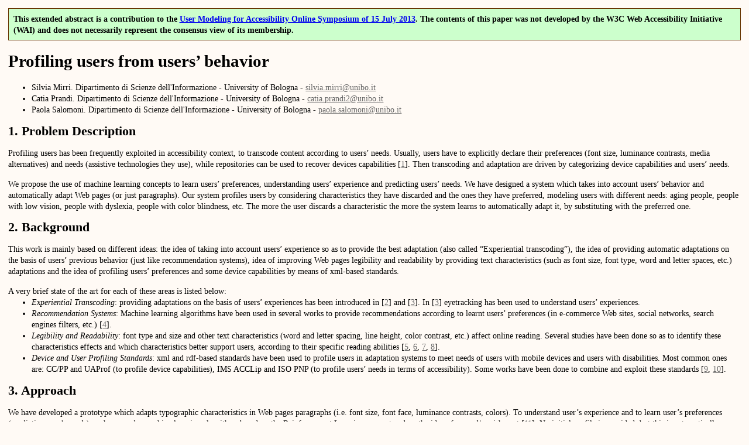

--- FILE ---
content_type: text/html; charset=utf-8
request_url: https://www.w3.org/WAI/RD/2013/user-modeling/paper5/
body_size: 5217
content:
<!DOCTYPE html PUBLIC "-//W3C//DTD XHTML 1.0 Transitional//EN" "http://www.w3.org/TR/xhtml1/DTD/xhtml1-transitional.dtd">
<html xmlns="http://www.w3.org/1999/xhtml">

<head>
<meta http-equiv="Content-Type" content="text/html; charset=utf-8" />
<title>Profiling users from users</title>
<link href="https://www.w3.org/WAI/RD/rdsymposia.css" rel="stylesheet" type="text/css" />
<style type="text/css">

.listintro {
	margin-bottom: 0;
	padding-bottom: 0;
}
.listwithp {
	margin-top: 0;
	padding-top: 0;
}
.listwithpbottomtoo {
	margin-top: 0;
	padding-top: 0;
	margin-bottom: 0;
	padding-bottom: 0;
}
.listabovewith {
	margin-top: 0;
	padding-top: 0;
}
.listspaced li {
	padding-top: 0.25em;
}
#main a {
	color: #666;
}
#main a:hover, #main a:focus, #main a:active {
	color: blue;
}
.figure{
	text-align:center;
	font-weight:bold;
}
table{
	margin:0 auto;
}
</style>
</head>

<body>
<p class="highlight-version">This extended abstract is a contribution to the <a href="https://www.w3.org/WAI/RD/2013/user-modeling/">User Modeling for Accessibility Online Symposium of 15 July 2013</a>. The contents of this paper was not developed by the W3C Web Accessibility Initiative (WAI) and does not necessarily represent the consensus view of its membership.</p>
<div id="main">

<h1>Profiling users from users’ behavior</h1>

<ul>
<li>Silvia Mirri. Dipartimento di Scienze dell'Informazione - University of Bologna - 
<a href="mailto:silvia.mirri@unibo.it">silvia.mirri@unibo.it</a></li>
<li>Catia Prandi. Dipartimento di Scienze dell'Informazione - University of Bologna - 
<a href="mailto:silvia.mirri@unibo.it">catia.prandi2@unibo.it</a></li>
<li>Paola Salomoni. Dipartimento di Scienze dell'Informazione - University of Bologna - 
<a href="mailto:paola.salomoni@unibo.it">paola.salomoni@unibo.it</a></li>
</ul>

<h2>1. Problem Description</h2>

<p>Profiling users has been frequently exploited in accessibility context, to transcode content according to users’ needs. Usually, users have to explicitly declare their preferences (font size, luminance contrasts, media alternatives) and needs (assistive technologies they use), while repositories can be used to recover devices capabilities [<a href="#ref1">1</a>]. Then transcoding and adaptation are driven by categorizing device capabilities and users’ needs. </p>

<p>We propose the use of machine learning concepts to learn users’ preferences, understanding users’ experience and predicting users’ needs. We have designed a system which takes into account users’ behavior and automatically adapt Web pages (or just paragraphs). Our system profiles users by considering characteristics they have discarded and the ones they have preferred, modeling users with different needs: aging people, people with low vision, people with dyslexia, people with color blindness, etc. The more the user discards a characteristic the more the system learns to automatically adapt it, by substituting with the preferred one. </p>

<h2>2. Background</h2>

<p>This work is mainly based on different ideas: the idea of taking into account users’ experience so as to provide the best adaptation (also called “Experiential transcoding”), the idea of providing automatic adaptations on the basis of users’ previous behavior (just like recommendation systems), idea of improving Web pages legibility and readability by providing text characteristics (such as font size, font type, word and letter spaces, etc.) adaptations and the idea of profiling users’ preferences and some device capabilities by means of xml-based standards. </p>

<p class="listintro">A very brief state of the art for each of these areas is listed below:</p>

<ul class="listwithp">
	<li><em>Experiential Transcoding</em>: providing adaptations on the basis of users’ experiences has been introduced in [<a href="#ref2">2</a>] and [<a href="#ref3">3</a>]. In [<a href="#ref3">3</a>] eyetracking has been used to understand users’ experiences.
	</li>
	<li><em>Recommendation Systems</em>: Machine learning algorithms have been used in several works to provide recommendations according to learnt users’ preferences (in e-commerce Web sites, social networks, search engines filters, etc.) [<a href="#ref4">4</a>].</li>
	<li><em>Legibility and Readability</em>: font type and size and other text characteristics (word and letter spacing, line height, color contrast, etc.) affect online reading. Several studies have been done so as to identify these characteristics effects and which characteristics better support users, according to their specific reading abilities [<a href="#ref5">5</a>, 
	<a href="#ref6">6</a>, <a href="#ref7">7</a>, <a href="#ref8">8</a>].</li>
	<li><em>Device and User Profiling Standards</em>: xml and rdf-based standards have been used to profile users in adaptation systems to meet needs of users with mobile devices and users with disabilities. Most common ones are: CC/PP and UAProf (to profile device capabilities), IMS ACCLip and ISO PNP (to profile users’ needs in terms of accessibility). Some works have been done to combine and exploit these standards [<a href="#ref9">9</a>, 
	<a href="#ref10">10</a>].</li>
</ul>

<h2>3. Approach</h2>

<p>We have developed a prototype which adapts typographic characteristics in Web pages paragraphs (i.e. font size, font face, luminance contrasts, colors). To understand user’s experience and to learn user’s preferences (predicting user’s needs) we have used a machine learning algorithm, based on the Reinforcement Learning concept and on the idea of reward/punishment [<a href="#ref11">11</a>]. No initial profile is provided, but this is automatically created and fed by our system, as the user explicitly requests for adaptations (by means of a contextual menu, as shown in 
<a href="#fig1">Figure 1</a>) and as he/she accepts or rejects adaptions the system proposes or automatically performs. </p>

<div class="figure">
<img id="fig1" alt="Figure 1: User Interface to act adaptations" height="231" src="images/7fig1.gif" width="526" />
<br />
Figure 1: User Interface to act adaptations</div>

<p>Our profile is a collections of characteristics gathered by the system, shared among all the devices the user exploits. </p>

<p class="listintro">The system:</p>

<ul class="listwithp">
	<li>updates the profile, adding new characteristics, updating reward/punishment values;</li>
	<li>learns user’s preferences: discarded and chosen characteristics;</li>
	<li>punishes discarded characteristics;</li>
	<li>rewards preferred characteristics.</li>
</ul>

<p>The profile will be the more accurate the more the user asks for adaptations.</p>

<p class="listintro">We have designed an xml-based profile, structured in different parts, according to devices the user exploits. In each part, the system stores:</p>

<ul class="listwithp">
	<li>text characteristics (as tags) the user has requested or the user has discarded;</li>
	<li>the related value (the “v” attribute); </li>
	<li>a number (the “w” attribute) which states the reward/punishment.</li>
</ul>

<p class="listintro">The “w” value varies according to users’ behavior:</p>

<ul class="listwithp">
	<li>If “w” is &lt; 0: the user has discarded the “v” value characteristic;</li>
	<li>if “w” is &gt; 0: the user has preferred such “v” value characteristic;</li>
	<li>if “w” is = 0: the “v” value characteristic has obtained the same quantity of rewards and of punishment.</li>
</ul>

<p>The absence in the profile of a characteristic or a specific “v” value means that the user has never requested such characteristic adaptation or he/she has never discarded or chosen such a “v” value.</p>

<p class="listintro">For each device the profile stores:</p>

<ul class="listwithp">
	<li>type;</li>
	<li>id;</li>
	<li>display width;</li>
	<li>display height.</li>
</ul>

<p>A fragment of profile is the following one: </p>

<code>

…
<br />
&lt;device type=”tablet” id=”2” display_width=”1024” display_height=”768”&gt;
<br />
…
<br />
&lt;font_face family=”sanserif” w=”5” v=”arial”/&gt;
<br />
&lt;font_face family=”serif” w=”-2” v=”times new roman”/&gt;
<br />
…
<br />
&lt;font_size w=”8” v=”18”/&gt;
<br />
&lt;font_size w=”-5” v=”9”/&gt;
<br />
…
<br />
&lt;line_height w=”5” v=”1.5”/&gt;
<br />
&lt;line_height w=”-2” v=”1”/&gt;
<br />
…
<br />
&lt;/device&gt;
<br />
…
</code>


<p class="listintro">The system works as follows:</p>

<ol class="listwithp">
	<li>When the user opens up a Web page, the system parses the text characteristics, taking into account the profile.
	</li>
	<li>If there are some characteristics the user has discarded (with a negative “w”), the system computes if automatically adapting them, providing the preferred values (with the highest “w”) or if proposing adaptations.</li>
	<li>The user exploits the page with adapted or proposed characteristics.</li>
	<li>If the user ignores the automatic adaptations the reward is +1. If the user rejects such adaptations the reward is -1.</li>
	<li>If the user accepts the adaptations the system has proposed the reward is +1. Else, the reward is -1.</li>
	<li>If the user applies an adaptation to a characteristic the system assigns +1 to the requested characteristic and -1 to the discarded one.</li>
	<li>Updated rewards and/or new characteristics are stored into the profile.</li>
</ol>

<h2>4. Challenges</h2>

<p>Major difficulties are related to the need to keep data not only about users’ preferences but also about characteristics the users have discarded: it is necessary to frequently update the user’s profile, which can become wide. On one hand this means a more complex computation with waiting times (to update the profile and to wait for automatically adapted pages), on the other hand this means more adequate and user-centered adaptations. </p>

<h2>5. Outcomes</h2>

<p>We have designed and developed a prototype which adapts Web pages, as a Firefox extension. Users can activate a contextual menu to set the adaptations, then the system suitably changes the HTML and/or the CSS code, on the client-side. In the meanwhile, the prototype tracks users’ behaviors, learning their preferences and needs (feeding the xml-based profile) without asking the users to explicitly declare them. Then the system automatically applies or proposes adaptations.</p>

<p>The prototype has been tested on laptops and on Samsung Galaxy Tab 2 devices. </p>

<h2>6. Future Research</h2>

<p>A user testing phase is needed and would involve several users with specific needs (i.e. aging people, users with low vision, users with dyslexia, users with color blindness, etc.) equipped with different devices. </p>

<p>Further work is needed to develop extensions and/or adds-on for the most commonly-used browsers (such as Chrome, Internet Explorer, etc.) and for other kinds of documents viewers and readers, letting the system adapt not only HTML pages, but also other markup documents (i.e. LaTeX ones). </p>

<p>An interesting idea which needs further investigation is to combine the proposed profile with other well-known ones, such as IMS ACCLIP or ISO PNP (which describe users’ needs in terms of accessibility) and CC/PP or UAProf (which describes device capabilities), with the aim of providing a more complete user’s and device profile.</p>

<h2>References</h2>

<ol>
<li id="ref1">WURFL (2013) Wireless Universal Resource File Library. Available: <a href="http://wurfl.sourceforge.net/">http://wurfl.sourceforge.net</a>. Last accessed 6<sup>th</sup> June 2013.</li>
<li id="ref2">Brown, A., Jay, C., Harper, S. (2010) Audio access to calendars. In 
<em>Proceedings of the 7<sup>th</sup> International Cross-Disciplinary Conference on Web Accessibility (Raleigh, NC, USA, April 26-27, 2010). 
</em>W4A’10, ACM New York, USA. <a href="https://dx.doi.org/10.1145/1805986.1806028">DOI:10.1145/1805986.1806028</a>. </li>
<li id="ref3">Yesilada, Y., Harper, S. and Eraslan, S. (2013). Experiential Transcoding: an eye tracking approach. In <em>Proceedings of the 10<sup>th</sup> International Cross-Disciplinary Conference on Web Accessibility (Rio de Janeiro, Brazil, May 13-15, 2013). </em>W4A’13, ACM New York, USA. <a href="https://dx.doi.org/10.1145/2461121.2461134">DOI:10.1145/2461121.2461134</a>. </li>
<li id="ref4">Swapna Raj, P., Ravindran, B. (2008) Personalized Web-page Rendering System. In <em>Proceedings of the International Conference on Management of Data</em> <em>(Mumbai, India, December 17–19, 2008 )</em>. COMAD 2008, pp. 30-39. </li>
<li id="ref5">Bernard M., Liao C. H., Mills M. (2001) The Effects of Font Type and Size on the Legibility and Reading Time of Online Text by Older Adults. In <em>Proceedings of the ACM/SIGCHI Conference on Human Factors in Computing Systems (Seattle, Washington, 31 March-5 April, 2001)</em>. CHI 2001, pp. 175-176. <a href="https://dx.doi.org/10.1145/634067.634173">DOI:10.1145/634067.634173</a>.</li>
<li id="ref6">Bernard M., Mills M., Peterson M., Storrer K. (2001) A Comparison of Popular Online Fonts: Which is Best and When? In <em>Usability News</em>, 2001. Available: <a href="http://usabilitynews.org/a-comparison-of-popular-online-fonts-which-is-best-and-when/">http://usabilitynews.org/a-comparison-of-popular-online-fonts-which-is-best-and-when/</a>. </li>
<li id="ref7">Beymer D., Russell D. M., Orton P. Z. (2008) An Eye Tracking Study of How Font Size, Font Type, and Pictures Influence Online Reading. In <em>Proceedings of the 22<sup>nd</sup> British HCI Group Annual Conference on People and Computers: Culture, Creativity, Interaction 2008 (Liverpool, UK, September 1-5, 2008)</em>. BCS-HCI '08, pp. 15-18.</li>
<li id="ref8">Biswas, P., Langdon, P. (2011) Investigating the accessibility of program selection menus of a digital TV interface. In <em>Proceedings of the International Conference on Human Computer Interaction (Orlando, FL, USA, July 9-14, 2011)</em>. HCII 2011, pp. 425-434. <a href="http://link.springer.com/content/pdf/10.1007%2F978-3-642-21619-0_52.pdf">DOI:10.1007/978-3-642-21619-0_52</a>.</li>
<li id="ref9">Ferretti, S., Roccetti, M., Salomoni, P., Mirri, S. (2009) Custom E-learning Experiences: Working with Profiles for Multiple Content Sources Access and Adaptation. <em>Journal of Access Services</em>, Taylor &amp; Francis. 6(1-2), pp.174-192. <a href="https://dx.doi.org/10.1080/15367960802301093">DOI:10.1080/15367960802301093</a>. </li>
<li id="ref10">Salomoni, P., Mirri, S., Ferretti, <strong>S., </strong>Roccetti, M. (2008) A Multimedia Broker to support Accessible and Mobile Learning through Learning Objects Adaptation. <em>ACM Transactions on Internet Technology</em>, ACM Press. 8(2), pp. 9-23. <a href="https://dx.doi.org/10.1145/1323651.1323655">DOI:10.1145/1323651.1323655</a>.</li>
<li id="ref11">Mirri, S., Prandi, C., Salomoni, P. (2013) Experiential adaptation to provide user-centered documents personalization, submitted to the <em>Proceedings of the 6<sup>th</sup> International Conference on Advances in Human oriented and Personalized Mechanisms, Technologies, and Services (Venice, Italy, October 27 - November 1, 2013). </em>CENTRIC 2013.</li>
</ol>
</div>
</body>

</html>


--- FILE ---
content_type: text/css
request_url: https://www.w3.org/WAI/RD/rdsymposia.css
body_size: -180
content:
@charset "utf-8";
/* CSS Document */

body {
	margin: 1em;
	padding: 0;
	font-family: serif;
	background: #fffaf5;
	color: black;
	line-height: 135%;
	font-size: 90%;
}
img {
    border-style: none;		/* Undo Mozilla UA style sheet */
    vertical-align: baseline;
    max-width: 100%;		/* Scale images down on narrow windows */
}
h1 {line-height:normal;}
.highlight-version {
	border: solid 1px #630;
	color: black;
	background-color: #cfc;
	font-weight: bold;
	padding: 0.5em;
}

